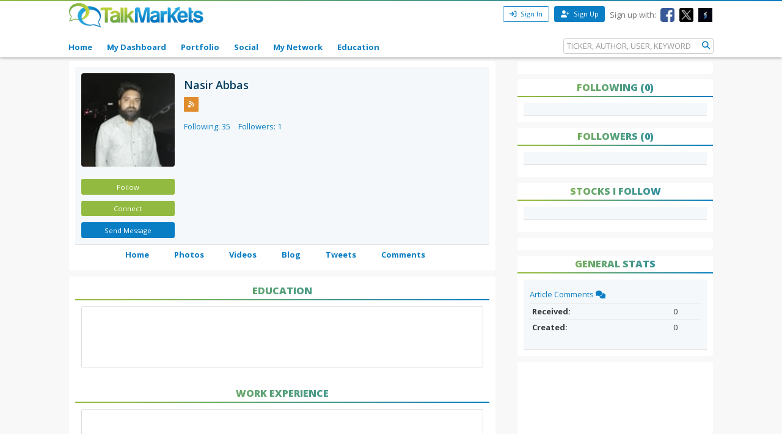

--- FILE ---
content_type: text/html; charset=utf-8
request_url: https://www.google.com/recaptcha/api2/aframe
body_size: 266
content:
<!DOCTYPE HTML><html><head><meta http-equiv="content-type" content="text/html; charset=UTF-8"></head><body><script nonce="MeHWbAL9JyM3QbHFEinetg">/** Anti-fraud and anti-abuse applications only. See google.com/recaptcha */ try{var clients={'sodar':'https://pagead2.googlesyndication.com/pagead/sodar?'};window.addEventListener("message",function(a){try{if(a.source===window.parent){var b=JSON.parse(a.data);var c=clients[b['id']];if(c){var d=document.createElement('img');d.src=c+b['params']+'&rc='+(localStorage.getItem("rc::a")?sessionStorage.getItem("rc::b"):"");window.document.body.appendChild(d);sessionStorage.setItem("rc::e",parseInt(sessionStorage.getItem("rc::e")||0)+1);localStorage.setItem("rc::h",'1769146309507');}}}catch(b){}});window.parent.postMessage("_grecaptcha_ready", "*");}catch(b){}</script></body></html>